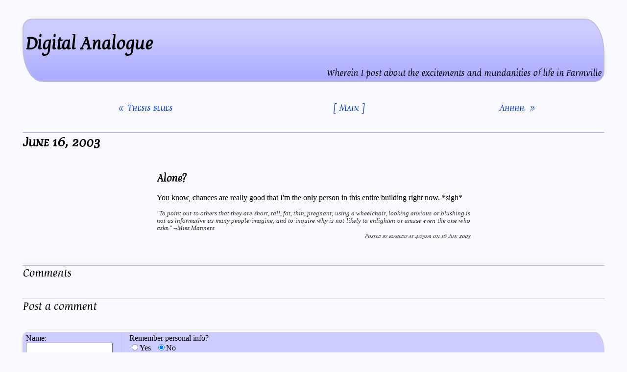

--- FILE ---
content_type: text/html; charset=iso-8859-1
request_url: http://www.blahedo.org/blog/archives/000020.html
body_size: 7458
content:
<!DOCTYPE html PUBLIC "-//W3C//DTD XHTML 1.0 Transitional//EN" "http://www.w3.org/TR/xhtml1/DTD/xhtml1-transitional.dtd">

<html xmlns="http://www.w3.org/1999/xhtml">
<head>
<meta http-equiv="Content-Type" content="text/html; charset=iso-8859-1" />

<title>Digital Analogue: Alone?</title>

<link rel="stylesheet" href="http://www.blahedo.org/blog/styles-site.css" type="text/css" />
<link rel="alternate" type="application/rss+xml" title="RSS" href="http://www.blahedo.org/blog/index.rdf" />

<link rel="start" href="http://www.blahedo.org/blog/" title="Home" />
<link rel="prev" href="http://www.blahedo.org/blog/archives/000021.html" title="Thesis blues" />

<link rel="next" href="http://www.blahedo.org/blog/archives/000019.html" title="Ahhhh." />


<script type="text/javascript" language="javascript">
<!--

function OpenTrackback (c) {
    window.open(c,
                    'trackback',
                    'width=480,height=480,scrollbars=yes,status=yes');
}

var HOST = 'www.blahedo.org';

// Copyright (c) 1996-1997 Athenia Associates.
// http://www.webreference.com/js/
// License is granted if and only if this entire
// copyright notice is included. By Tomer Shiran.

function setCookie (name, value, expires, path, domain, secure) {
    var curCookie = name + "=" + escape(value) + ((expires) ? "; expires=" + expires.toGMTString() : "") + ((path) ? "; path=" + path : "") + ((domain) ? "; domain=" + domain : "") + ((secure) ? "; secure" : "");
    document.cookie = curCookie;
}

function getCookie (name) {
    var prefix = name + '=';
    var c = document.cookie;
    var nullstring = '';
    var cookieStartIndex = c.indexOf(prefix);
    if (cookieStartIndex == -1)
        return nullstring;
    var cookieEndIndex = c.indexOf(";", cookieStartIndex + prefix.length);
    if (cookieEndIndex == -1)
        cookieEndIndex = c.length;
    return unescape(c.substring(cookieStartIndex + prefix.length, cookieEndIndex));
}

function deleteCookie (name, path, domain) {
    if (getCookie(name))
        document.cookie = name + "=" + ((path) ? "; path=" + path : "") + ((domain) ? "; domain=" + domain : "") + "; expires=Thu, 01-Jan-70 00:00:01 GMT";
}

function fixDate (date) {
    var base = new Date(0);
    var skew = base.getTime();
    if (skew > 0)
        date.setTime(date.getTime() - skew);
}

function rememberMe (f) {
    var now = new Date();
    fixDate(now);
    now.setTime(now.getTime() + 365 * 24 * 60 * 60 * 1000);
    setCookie('mtcmtauth', f.author.value, now, '', HOST, '');
    setCookie('mtcmtmail', f.email.value, now, '', HOST, '');
    setCookie('mtcmthome', f.url.value, now, '', HOST, '');
}

function forgetMe (f) {
    deleteCookie('mtcmtmail', '', HOST);
    deleteCookie('mtcmthome', '', HOST);
    deleteCookie('mtcmtauth', '', HOST);
    f.email.value = '';
    f.author.value = '';
    f.url.value = '';
}

//-->
</script>


<!--

<rdf:RDF xmlns="http://web.resource.org/cc/"
    xmlns:dc="http://purl.org/dc/elements/1.1/"
    xmlns:rdf="http://www.w3.org/1999/02/22-rdf-syntax-ns#">
<Work rdf:about="">
   <dc:type rdf:resource="http://purl.org/dc/dcmitype/Text" />
   <license
rdf:resource="http://creativecommons.org/licenses/by-nc/2.5/" />
</Work>

<License rdf:about="http://creativecommons.org/licenses/by-nc/2.5/">
   <permits rdf:resource="http://web.resource.org/cc/Reproduction" />
   <permits rdf:resource="http://web.resource.org/cc/Distribution" />
   <requires rdf:resource="http://web.resource.org/cc/Notice" />
   <requires rdf:resource="http://web.resource.org/cc/Attribution" />
   <prohibits rdf:resource="http://web.resource.org/cc/CommercialUse" />
   <permits rdf:resource="http://web.resource.org/cc/DerivativeWorks" />
</License>

</rdf:RDF>

-->

</head>

<body>

<div id="banner">
<h1><a href="http://www.blahedo.org/blog/" accesskey="1">Digital Analogue</a></h1>
<span class="description">Wherein I post about the excitements and mundanities of life in Farmville</span>
</div>

<div id="container">

<div class="blog">

<div id="menu" class="eqheight">
<div><a href="http://www.blahedo.org/blog/archives/000021.html">&laquo;&nbsp;Thesis blues</a></div>

<div><a href="http://www.blahedo.org/blog/">[&nbsp;Main&nbsp;]</a></div>
<div><a href="http://www.blahedo.org/blog/archives/000019.html">Ahhhh.&nbsp;&raquo;</a></div>

</div>

</div>


<div class="blog">

<h2 class="date">June 16, 2003</h2>

<div class="blogbody">

<h3 class="title">Alone?</h3>

<p>You know, chances are really good that I'm the only person in this entire building right now.  *sigh*

<p class=qotd>"To point out to others that they are short, tall, fat, thin, pregnant,
using a wheelchair, looking anxious or blushing is not as informative as
many people imagine, and to inquire why is not likely to enlighten or
amuse even the one who asks."                           --Miss Manners

<a name="more"></a>


<span class="posted">Posted
  by blahedo
  at  4:05am
  on 16 Jun 2003
<!--
      | <a href="http://www.blahedo.org/cgi-bin/mt/mt-tb.cgi?__mode=view&amp;entry_id=20" onclick="OpenTrackback(this.href); return false">TrackBack</a>
  
-->
<br />
</span> <!-- posted -->

</div> <!-- blogbody -->


<div class="comments-head"><a name="comments"></a>Comments</div>



<div class="comments-head">Post a comment</div>



<div class="comments-body">
<form method="post" action="http://www.blahedo.org/cgi-bin/mt/mt-comments.cgi" name="comments_form" onsubmit="if (this.bakecookie[0].checked) rememberMe(this)">
<input type="hidden" name="static" value="1" />
<input type="hidden" name="entry_id" value="20" />

<div style="width:180px; padding-right:15px; margin-right:15px; float:left; text-align:left; border-right:1px dotted #bbb;">
	<label for="author">Name:</label><br />
	<input  id="author" name="author" /><br /><br />

	<label for="email">Email Address:</label><br />
	<input  id="email" name="email" /><br /><br />

	<label for="url">URL:</label><br />
	<input  id="url" name="url" /><br /><br />

	Sorry!  Spammers have temporarily overloaded the system. Reload this window in a little while to try again.&nbsp;<small><a href="/botblock/help.html">[?]</a></small><br /><br />
</div>

Remember personal info?<br />
<input type="radio" id="bakecookie" name="bakecookie" /><label for="bakecookie">Yes</label><input type="radio" id="forget" name="bakecookie" onclick="forgetMe(this.form)" value="Forget Info" style="margin-left: 15px;" /><label for="forget">No</label><br style="clear: both;" />

<label for="text">Comments:</label><br />
<textarea  id="text" name="text" rows="10" cols="50"></textarea><br /><br />

<input type="submit" name="preview" value="&nbsp;Preview&nbsp;" />
<input style="font-weight: bold;" type="submit" name="post" value="&nbsp;Post&nbsp;" /><br /><br />

</form>

<script type="text/javascript" language="javascript">
<!--
document.comments_form.email.value = getCookie("mtcmtmail");
document.comments_form.author.value = getCookie("mtcmtauth");
document.comments_form.url.value = getCookie("mtcmthome");
if (getCookie("mtcmtauth")) {
    document.comments_form.bakecookie[0].checked = true;
} else {
    document.comments_form.bakecookie[1].checked = true;
}
//-->
</script>


  <div id="validated">
  <a href="http://validator.w3.org/check?uri=referer"><img
          src="/images/valid-xhtml10.png"
          alt="Valid XHTML 1.0!" height="31" width="88" /></a>
  </div>
</div> <!-- comments-body -->
</div> <!-- blog -->
</div> <!-- #container -->
</body>
</html>


--- FILE ---
content_type: text/css
request_url: http://www.blahedo.org/blog/styles-site.css
body_size: 8913
content:
@import url("http://www.blahedo.org/fonts.css");

body  {background: #f8f8ff; color: #000000; font-weight: medium;
	font-family: BodyRegular, Georgia, serif}

a:visited	{color: #660099; text-decoration: none}
a:active	{color: #660000; text-decoration: none}
a:link		{color: #0033cc; text-decoration: none}

h1              {font-family: HeaderRegular, "Trebuchet MS", sans-serif}
h2              {font-family: HeaderRegular, "Trebuchet MS", sans-serif}
h3              {font-family: HeaderRegular, "Trebuchet MS", sans-serif}
h4              {font-family: HeaderRegular, "Trebuchet MS", sans-serif}
h5              {font-family: HeaderRegular, "Trebuchet MS", sans-serif}
h6              {font-family: HeaderRegular, "Trebuchet MS", sans-serif}

p               {text-align: justify}
p.footnote      {font-size: 90%; border-top: 1px dotted #333333}
em		{font-style: italic}
strong		{font-weight: bolder}

img		{margin: 4px}
iframe		{margin: 4px}
                        
form		{font-family: BodyRegular, Georgia, serif}
                
#banner		{font-family: HeaderRegular, "Trebuchet MS", sans-serif; background: #ccf;
        margin: 3% 3% 0% 3%; padding: 4px;
  border: 2px solid #bbd;
  background: -webkit-gradient(
		linear, 0 20%, 0 100%, from(#ccf), to(#aaf)
	);
  background: -moz-linear-gradient(
		top, #ccf 20%, #aaf
	);
  -webkit-border-bottom-left-radius:40px 70px; 
  -webkit-border-top-left-radius:20px 20px; 
  -webkit-border-top-right-radius:40px 70px; 
  -webkit-border-bottom-right-radius:20px 20px; 
  -moz-border-bottom-left-radius:40px / 70px; 
  -moz-border-top-left-radius:20px / 20px; 
  -moz-border-top-right-radius:40px / 70px; 
  -moz-border-bottom-right-radius:20px / 20px; 
/*  -moz-box-shadow:0 0 5px #888888;
  -webkit-box-shadow:0 0 5px #888888; */
	text-align: right}
  #banner h1	{text-align: left} 
  #banner a	{color: #000000}
#welcome        {text-align: center; margin: 3%}
#access         {text-align: left;
	 margin: 3%; 
	font-family: HeaderRegularSC, "Lucida Sans Unicode", "Lucida Grande", sans-serif;
	 padding: 3px;
	margin-top: 0px;
	width: 94%; line-height: 4ex;
	}
#access form	{ display: inline }
#menu		{
	text-align: center;
	 width: 100%; 
	/* margin-left: auto; margin-right: auto; */
	font-family: HeaderRegularSC, "Lucida Sans Unicode", "Lucida Grande", sans-serif}
	#menu div { padding: 3px 10px; }

    .eqheight { display: table }
    .eqheight > div { display: table-cell; border-left: 1em }
    .eqheight > div:first-child { border-left: none }


#links-and-content {margin: 3%; 
		border-left: 2px solid #bbd;
		padding-left: 5px }


#links		{width: 30%; height: 100%; padding: 0px;
	float: right;
	font-family: BodyRegular, Georgia, serif; background: #f8f8ff}
  .sidetitle	{font-weight: bold;
	font-family: HeaderRegular, "Trebuchet MS", sans-serif;
	text-align: center;
  	-webkit-border-top-left-radius:10px 10px; 
  	-webkit-border-top-right-radius:20px 40px; 
  	-moz-border-top-left-radius:10px / 10px; 
  	-moz-border-top-right-radius:20px / 40px; 
	border: 1px solid #ccd;
	border-bottom: 2px solid #99b;
	background: #ccf; }
  .side		{font-size: 90%;
	padding: 3px 3px 10px 6px;
	border: 1px solid #ccd;
	border-top: none;
  background: -webkit-gradient(
		linear, 0 20%, 0 100%, from(#ccf), to(#bbf)
	);
  background: -moz-linear-gradient(
		top, #ccf 20%, #bbf
	);
  	-webkit-border-bottom-left-radius:20px 40px; 
  	-webkit-border-bottom-right-radius:10px 10px; 
  	-moz-border-bottom-left-radius:20px / 40px; 
  	-moz-border-bottom-right-radius:10px / 10px; 
	margin-bottom: 10px }
  div.calendar{
	border: 1px solid #ccd;
	border-top: none;
  	background: -webkit-gradient(
		linear, 0 20%, 0 100%, from(#ccf), to(#bbf)
	);
  	background: -moz-linear-gradient(
		top, #ccf 20%, #bbf
	);
  	-webkit-border-bottom-left-radius:20px 40px; 
  	-webkit-border-bottom-right-radius:10px 10px; 
  	-moz-border-bottom-left-radius:20px / 40px; 
  	-moz-border-bottom-right-radius:10px / 10px; 
	margin-bottom: 10px }
	.calendar a {
		border: 1px solid #009;
  		-moz-border-radius:2px;
  		-webkit-border-radius:2px;
		display: block;
	}
  .sidebar-comments-head {font-family: HeaderRegular, "Trebuchet
MS", sans-serif;
	margin-bottom: 10px }
  .sidebar-comments-body {font-family: BodyRegular, Georgia,
serif; margin: 5%}
  .syndicate	{text-align: center;
	font-family: BodyRegular, Georgia, serif;
	margin: 0px; margin-top: 20px;
	border: 1px solid #ccd;
	padding: 3px 3px 10px 6px;
  	background: -webkit-gradient(
		linear, 0 20%, 0 100%, from(#ccf), to(#bbf)
	);
  	background: -moz-linear-gradient(
		top, #ccf 20%, #bbf
	);
  	-webkit-border-top-left-radius:10px 10px; 
  	-webkit-border-top-right-radius:20px 40px; 
  	-moz-border-top-left-radius:10px / 10px; 
  	-moz-border-top-right-radius:20px / 40px; 
  	-webkit-border-bottom-left-radius:20px 40px; 
  	-webkit-border-bottom-right-radius:10px 10px; 
  	-moz-border-bottom-left-radius:20px / 40px; 
  	-moz-border-bottom-right-radius:10px / 10px; 
	font-size: 90% }

#content	{width: 67%;
	float: left;
	background: #f8f8ff}

#container	{margin: 3%}
.blogbody	{margin: 3% auto; padding: 4px; background: #f8f8ff;
		max-width: 40em; }
.blog h3.title	{margin: 0px}
#container .blog h2.date	{
	margin: 3% 0%; border-top: 2px solid #bbd; }
.blog h2.date	{
	font-family: HeaderRegularSC, "Lucida Sans Unicode", "Lucida Grande", sans-serif}

#index		{width: 80%; margin-left: 10%;
		font-family: HeaderRegular, "Trebuchet MS", sans-serif;  font-size: 120%;  text-align:center}

table.center { display:block; width: 80%; margin: auto; text-align: center }


.dateline	{font-size: 80%; font-style: italic; color: #333333;
	text-align: right }

.qotd		{font-size: 80%; font-style: italic; color: #333333;
	margin: inherit 3%}
.qotd em	{font-weight: bolder}
.qotd cite	{text-decoration: underline}

.posted      	{display: block; text-align: right;
	font-family: HeaderRegularSC, "Lucida Sans Unicode", "Lucida Grande", sans-serif; font-size: 80%}

.spoiler	{background: #006600; color: #006600;
		padding: 2px; border: thin solid white}
.spoiler big	{color: #000000}

#footer		{font-family: HeaderRegular, "Trebuchet MS", sans-serif;
  	background: -webkit-gradient(
		linear, 0 20%, 0 100%, from(#ccf), to(#aaf)
	);
  	background: -moz-linear-gradient(
		top, #ccf 20%, #aaf
	);
  	-webkit-border-top-left-radius:10px 10px; 
  	-webkit-border-top-right-radius:20px 40px; 
  	-moz-border-top-left-radius:10px / 10px; 
  	-moz-border-top-right-radius:20px / 40px; 
  	-webkit-border-bottom-left-radius:20px 40px; 
  	-webkit-border-bottom-right-radius:10px 10px; 
  	-moz-border-bottom-left-radius:20px / 40px; 
  	-moz-border-bottom-right-radius:10px / 10px; 
	border: 1px solid #ccd;
        margin: 3%; padding: 4px; clear: both}
  address	{font-family: HeaderRegular, "Trebuchet MS", sans-serif; font-style: italic
	position: relative; left: 4px; vertical-align: middle}
  #power	{position: relative; right: 4px; vertical-align: middle}

#banner-commentspop     {font-family: HeaderRegular, "Trebuchet MS",
sans-serif; font-size: 175%; 
  	background: -webkit-gradient(
		linear, 0 20%, 0 100%, from(#ccf), to(#bbf)
	);
  	background: -moz-linear-gradient(
		top, #ccf 20%, #bbf
	);
  	-webkit-border-top-left-radius:10px 10px; 
  	-webkit-border-top-right-radius:20px 40px; 
  	-moz-border-top-left-radius:10px / 10px; 
  	-moz-border-top-right-radius:20px / 40px; 
  	-webkit-border-bottom-left-radius:20px 40px; 
  	-webkit-border-bottom-right-radius:10px 10px; 
  	-moz-border-bottom-left-radius:20px / 40px; 
  	-moz-border-bottom-right-radius:10px / 10px; 
	border: 1px solid #bbd;
	padding: 1px 4px;
	margin: 3%; }
#popup-container	{margin: 3%}
.comments-head		{font-family: HeaderRegular, "Trebuchet MS",
sans-serif; font-size: 125%;
	margin: 3% 0%; border-top: 1px solid #bbd}
.comments-body		{font-family: BodyRegular, Georgia, serif;
  	-webkit-border-top-left-radius:10px 10px; 
  	-webkit-border-top-right-radius:20px 40px; 
  	-moz-border-top-left-radius:10px / 10px; 
  	-moz-border-top-right-radius:20px / 40px; 
  	-webkit-border-bottom-left-radius:20px 40px; 
  	-webkit-border-bottom-right-radius:10px 10px; 
  	-moz-border-bottom-left-radius:20px / 40px; 
  	-moz-border-bottom-right-radius:10px / 10px; 
  	background: -webkit-gradient(
		linear, 0 20%, 0 100%, from(#ccf), to(#bbf)
	);
  	background: -moz-linear-gradient(
		top, #ccf 20%, #bbf
	);
	border: 1px solid #ccd;
	margin: 4px 0px 0px 0px;
	padding: 3px 6px 3px 6px; }
.comments-post		{display: block; text-align: right;
	font-family: HeaderRegular, "Trebuchet MS", sans-serif; font-size: 80%}

div#validated	{ margin-left: 10px; padding: 3px;
	text-align: right; }

.trackback-url		{font-family: HeaderRegularSC, "Lucida Sans Unicode", "Lucida Grande", sans-serif; font-size: 125%;
	margin: 3% 0%; border-top: 2px groove #bbd}
.trackback-body		{margin: 2px 3%; padding: 4px 2px;
        background: #ccf}


--- FILE ---
content_type: text/css
request_url: http://www.blahedo.org/fonts.css
body_size: 698
content:
@font-face {
  /* Gentium BasicRegular Regular */
  /* font-family: "GentiumBasicRegular";  */
   font-family: "BodyRegular";
  src: url("http://openfontlibrary.org/content/chosenone/294/GenBasR.ttf") format("truetype");
  font-weight:  400;
  font-style:   normal;
  font-variant: normal;
  font-stretch: normal;
}


@font-face {
	/* Devroye Regular */
	/* font-family: 'DevroyeRegular'; */
	font-family: 'HeaderRegular';
	src:  url('DEVROYE_-webfont.ttf') format('truetype');
	font-weight: normal;
	font-style: normal;
}

@font-face {
	/* Devroye Regular SC */
	font-family: 'HeaderRegularSC';
	src: url('DEVROYSC-webfont.ttf') format('truetype');
	font-weight: normal;
	font-style: normal;
}



